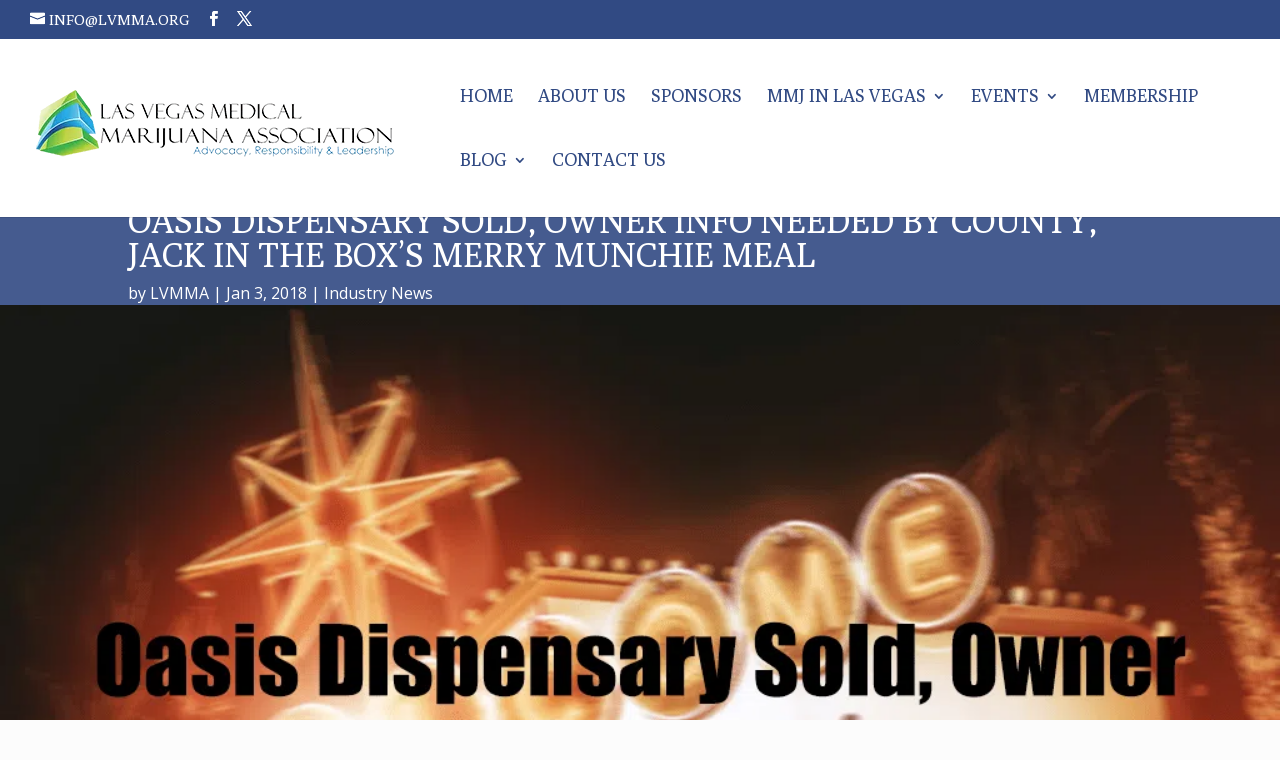

--- FILE ---
content_type: text/css
request_url: https://lvmma.org/wp-content/et-cache/3126/et-divi-dynamic-3126-late.css
body_size: 86
content:
@font-face{font-family:ETmodules;font-display:block;src:url(//lvmma.org/wp-content/themes/Divi/core/admin/fonts/modules/social/modules.eot);src:url(//lvmma.org/wp-content/themes/Divi/core/admin/fonts/modules/social/modules.eot?#iefix) format("embedded-opentype"),url(//lvmma.org/wp-content/themes/Divi/core/admin/fonts/modules/social/modules.woff) format("woff"),url(//lvmma.org/wp-content/themes/Divi/core/admin/fonts/modules/social/modules.ttf) format("truetype"),url(//lvmma.org/wp-content/themes/Divi/core/admin/fonts/modules/social/modules.svg#ETmodules) format("svg");font-weight:400;font-style:normal}

--- FILE ---
content_type: text/css
request_url: https://lvmma.org/wp-content/themes/lvmma/style.css
body_size: 680
content:
/* 
 Theme Name:     LVMMA
 Author:         Shawn M.
 Author URI:     https://synergistictechs.com
 Template:       Divi
 Version:        1.0
 Description:   A Child Theme built using the elegantmarketplace.com Child theme maker
Developed by Andrew Palmer for Elegant Marketplace www.elegantmarketplace.com Free to use and duplicate as many times as you like
 Wordpress Version: 4.4.2
*/ 


/* ----------- PUT YOUR CUSTOM CSS BELOW THIS LINE -- DO NOT EDIT ABOVE THIS LINE --------------------------- */ 

/*
#wpsl-result-list strong a::after {
    content: " - View Website";
    font-weight: normal;
    font-size: 12px;
}
*/

#wpsl-result-list h3 a{  
    font-weight: bold;
    color: #314A83 !important;	
}

#wpsl-result-list h5 a {
    color: #314A83 !important;
	font-size: 16px;
}


#wpsl-result-list li p {
    padding-left: 0;
    margin: 0 0 5px;
	font-size: 13px
}

/*
.wpsl-contact-details {
    display: none;
}
*/

.wpsl-store-location {
	font-size: 16px;
}

#wpsl-result-list li p span{
    font-size: 16px;
}

#wpsl-stores .wpsl-store-thumb .custom-style-img
 {
    height: 95px !important;
    width: 95px !important;
}

.location-button-wrapper {
	margin-top: 10px;
	margin-bottom: 10px;
}

.location-button-wrapper a {
	font-weight: bold !important; 
	color: #fff !important; 
	background-color: #314A83 !important;	
	padding:5px;  
	font-size: 13px; 	
	text-align:center; 	
	border: 2px solid #2CA8D2;
}


#left-area ul, .comment-content ul, .entry-content ul, body.et-pb-preview #main-content .container ul {
    line-height: 20px;
    list-style-type: disc;
}

.wpsl-direction-wrap {
	margin-top: 5px;
	margin-bottom: 20px;
	font-size: 12px;
}

.wpsl_address_box {
	padding-left: 10px;
	padding-right: 10px;
	
}


#wpsl-search-wrap .wpsl-icon-direction:hover {
	cursor: pointer;
}

#wpsl-search-wrap .wpsl-icon-direction {
	
	display: table-cell;
	font-size: 18px;
}

.wpsl-locations-details {
	
	font-size: 20px;
}

table.wpsl-opening-hours {
    font-size: 19px !important;
}


.wpsl-locations-details span strong {
	
	font-size: 24px;
}
